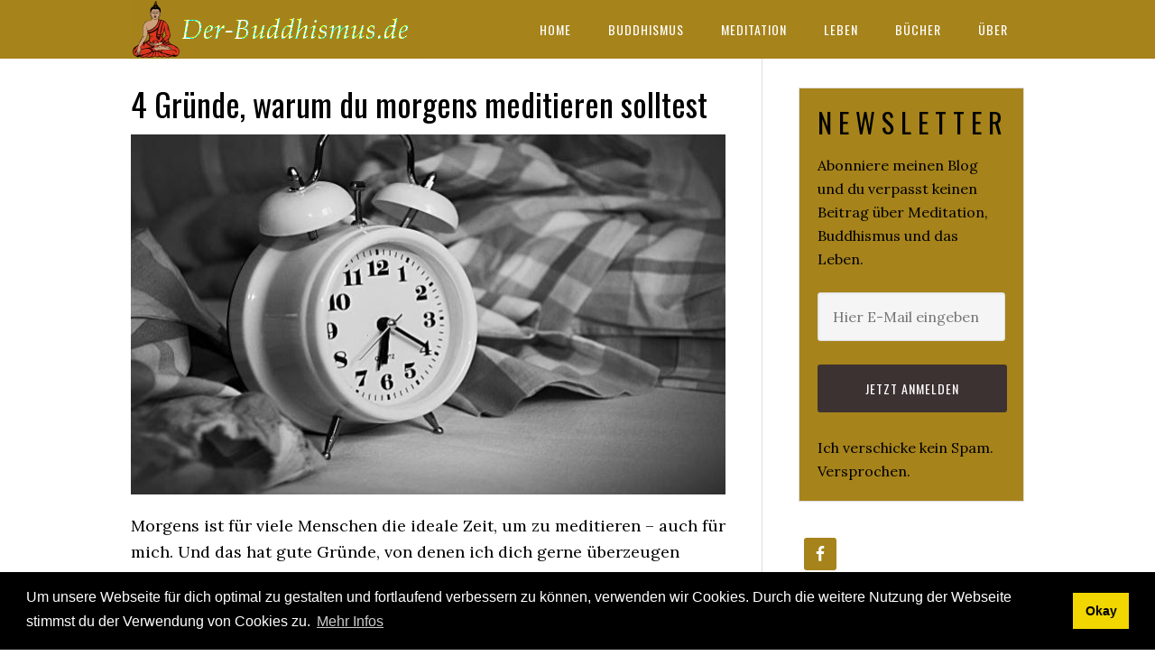

--- FILE ---
content_type: text/html; charset=UTF-8
request_url: https://www.der-buddhismus.de/vier-gruende-warum-du-morgens-meditieren-solltest/
body_size: 13707
content:
<!DOCTYPE html>
<html lang="de">
<head >
<meta charset="UTF-8" />
		<meta name="robots" content="noarchive" />
		<meta name="viewport" content="width=device-width, initial-scale=1" />
<title>4 Gründe, warum du morgens meditieren solltest | der-buddhismus.de</title>
<meta name='robots' content='max-image-preview:large' />
	<style>img:is([sizes="auto" i], [sizes^="auto," i]) { contain-intrinsic-size: 3000px 1500px }</style>
	<link rel='dns-prefetch' href='//fonts.googleapis.com' />
<link rel="alternate" type="application/rss+xml" title="der-buddhismus.de &raquo; Feed" href="https://www.der-buddhismus.de/feed/" />
<link rel="alternate" type="application/rss+xml" title="der-buddhismus.de &raquo; Kommentar-Feed" href="https://www.der-buddhismus.de/comments/feed/" />
<link rel="canonical" href="https://www.der-buddhismus.de/vier-gruende-warum-du-morgens-meditieren-solltest/" />
<script type="text/javascript">
/* <![CDATA[ */
window._wpemojiSettings = {"baseUrl":"https:\/\/s.w.org\/images\/core\/emoji\/15.0.3\/72x72\/","ext":".png","svgUrl":"https:\/\/s.w.org\/images\/core\/emoji\/15.0.3\/svg\/","svgExt":".svg","source":{"concatemoji":"https:\/\/www.der-buddhismus.de\/wp-includes\/js\/wp-emoji-release.min.js?ver=6.7.4"}};
/*! This file is auto-generated */
!function(i,n){var o,s,e;function c(e){try{var t={supportTests:e,timestamp:(new Date).valueOf()};sessionStorage.setItem(o,JSON.stringify(t))}catch(e){}}function p(e,t,n){e.clearRect(0,0,e.canvas.width,e.canvas.height),e.fillText(t,0,0);var t=new Uint32Array(e.getImageData(0,0,e.canvas.width,e.canvas.height).data),r=(e.clearRect(0,0,e.canvas.width,e.canvas.height),e.fillText(n,0,0),new Uint32Array(e.getImageData(0,0,e.canvas.width,e.canvas.height).data));return t.every(function(e,t){return e===r[t]})}function u(e,t,n){switch(t){case"flag":return n(e,"\ud83c\udff3\ufe0f\u200d\u26a7\ufe0f","\ud83c\udff3\ufe0f\u200b\u26a7\ufe0f")?!1:!n(e,"\ud83c\uddfa\ud83c\uddf3","\ud83c\uddfa\u200b\ud83c\uddf3")&&!n(e,"\ud83c\udff4\udb40\udc67\udb40\udc62\udb40\udc65\udb40\udc6e\udb40\udc67\udb40\udc7f","\ud83c\udff4\u200b\udb40\udc67\u200b\udb40\udc62\u200b\udb40\udc65\u200b\udb40\udc6e\u200b\udb40\udc67\u200b\udb40\udc7f");case"emoji":return!n(e,"\ud83d\udc26\u200d\u2b1b","\ud83d\udc26\u200b\u2b1b")}return!1}function f(e,t,n){var r="undefined"!=typeof WorkerGlobalScope&&self instanceof WorkerGlobalScope?new OffscreenCanvas(300,150):i.createElement("canvas"),a=r.getContext("2d",{willReadFrequently:!0}),o=(a.textBaseline="top",a.font="600 32px Arial",{});return e.forEach(function(e){o[e]=t(a,e,n)}),o}function t(e){var t=i.createElement("script");t.src=e,t.defer=!0,i.head.appendChild(t)}"undefined"!=typeof Promise&&(o="wpEmojiSettingsSupports",s=["flag","emoji"],n.supports={everything:!0,everythingExceptFlag:!0},e=new Promise(function(e){i.addEventListener("DOMContentLoaded",e,{once:!0})}),new Promise(function(t){var n=function(){try{var e=JSON.parse(sessionStorage.getItem(o));if("object"==typeof e&&"number"==typeof e.timestamp&&(new Date).valueOf()<e.timestamp+604800&&"object"==typeof e.supportTests)return e.supportTests}catch(e){}return null}();if(!n){if("undefined"!=typeof Worker&&"undefined"!=typeof OffscreenCanvas&&"undefined"!=typeof URL&&URL.createObjectURL&&"undefined"!=typeof Blob)try{var e="postMessage("+f.toString()+"("+[JSON.stringify(s),u.toString(),p.toString()].join(",")+"));",r=new Blob([e],{type:"text/javascript"}),a=new Worker(URL.createObjectURL(r),{name:"wpTestEmojiSupports"});return void(a.onmessage=function(e){c(n=e.data),a.terminate(),t(n)})}catch(e){}c(n=f(s,u,p))}t(n)}).then(function(e){for(var t in e)n.supports[t]=e[t],n.supports.everything=n.supports.everything&&n.supports[t],"flag"!==t&&(n.supports.everythingExceptFlag=n.supports.everythingExceptFlag&&n.supports[t]);n.supports.everythingExceptFlag=n.supports.everythingExceptFlag&&!n.supports.flag,n.DOMReady=!1,n.readyCallback=function(){n.DOMReady=!0}}).then(function(){return e}).then(function(){var e;n.supports.everything||(n.readyCallback(),(e=n.source||{}).concatemoji?t(e.concatemoji):e.wpemoji&&e.twemoji&&(t(e.twemoji),t(e.wpemoji)))}))}((window,document),window._wpemojiSettings);
/* ]]> */
</script>
<!-- www.der-buddhismus.de is managing ads with Advanced Ads 2.0.7 – https://wpadvancedads.com/ --><script id="buddh-ready">
			window.advanced_ads_ready=function(e,a){a=a||"complete";var d=function(e){return"interactive"===a?"loading"!==e:"complete"===e};d(document.readyState)?e():document.addEventListener("readystatechange",(function(a){d(a.target.readyState)&&e()}),{once:"interactive"===a})},window.advanced_ads_ready_queue=window.advanced_ads_ready_queue||[];		</script>
		<link rel='stylesheet' id='eleven40-pro-theme-css' href='https://www.der-buddhismus.de/wp-content/themes/eleven40-pro/style.css?ver=2.2.1' type='text/css' media='all' />
<style id='wp-emoji-styles-inline-css' type='text/css'>

	img.wp-smiley, img.emoji {
		display: inline !important;
		border: none !important;
		box-shadow: none !important;
		height: 1em !important;
		width: 1em !important;
		margin: 0 0.07em !important;
		vertical-align: -0.1em !important;
		background: none !important;
		padding: 0 !important;
	}
</style>
<link rel='stylesheet' id='wp-block-library-css' href='https://www.der-buddhismus.de/wp-includes/css/dist/block-library/style.min.css?ver=6.7.4' type='text/css' media='all' />
<style id='classic-theme-styles-inline-css' type='text/css'>
/*! This file is auto-generated */
.wp-block-button__link{color:#fff;background-color:#32373c;border-radius:9999px;box-shadow:none;text-decoration:none;padding:calc(.667em + 2px) calc(1.333em + 2px);font-size:1.125em}.wp-block-file__button{background:#32373c;color:#fff;text-decoration:none}
</style>
<style id='global-styles-inline-css' type='text/css'>
:root{--wp--preset--aspect-ratio--square: 1;--wp--preset--aspect-ratio--4-3: 4/3;--wp--preset--aspect-ratio--3-4: 3/4;--wp--preset--aspect-ratio--3-2: 3/2;--wp--preset--aspect-ratio--2-3: 2/3;--wp--preset--aspect-ratio--16-9: 16/9;--wp--preset--aspect-ratio--9-16: 9/16;--wp--preset--color--black: #000000;--wp--preset--color--cyan-bluish-gray: #abb8c3;--wp--preset--color--white: #ffffff;--wp--preset--color--pale-pink: #f78da7;--wp--preset--color--vivid-red: #cf2e2e;--wp--preset--color--luminous-vivid-orange: #ff6900;--wp--preset--color--luminous-vivid-amber: #fcb900;--wp--preset--color--light-green-cyan: #7bdcb5;--wp--preset--color--vivid-green-cyan: #00d084;--wp--preset--color--pale-cyan-blue: #8ed1fc;--wp--preset--color--vivid-cyan-blue: #0693e3;--wp--preset--color--vivid-purple: #9b51e0;--wp--preset--gradient--vivid-cyan-blue-to-vivid-purple: linear-gradient(135deg,rgba(6,147,227,1) 0%,rgb(155,81,224) 100%);--wp--preset--gradient--light-green-cyan-to-vivid-green-cyan: linear-gradient(135deg,rgb(122,220,180) 0%,rgb(0,208,130) 100%);--wp--preset--gradient--luminous-vivid-amber-to-luminous-vivid-orange: linear-gradient(135deg,rgba(252,185,0,1) 0%,rgba(255,105,0,1) 100%);--wp--preset--gradient--luminous-vivid-orange-to-vivid-red: linear-gradient(135deg,rgba(255,105,0,1) 0%,rgb(207,46,46) 100%);--wp--preset--gradient--very-light-gray-to-cyan-bluish-gray: linear-gradient(135deg,rgb(238,238,238) 0%,rgb(169,184,195) 100%);--wp--preset--gradient--cool-to-warm-spectrum: linear-gradient(135deg,rgb(74,234,220) 0%,rgb(151,120,209) 20%,rgb(207,42,186) 40%,rgb(238,44,130) 60%,rgb(251,105,98) 80%,rgb(254,248,76) 100%);--wp--preset--gradient--blush-light-purple: linear-gradient(135deg,rgb(255,206,236) 0%,rgb(152,150,240) 100%);--wp--preset--gradient--blush-bordeaux: linear-gradient(135deg,rgb(254,205,165) 0%,rgb(254,45,45) 50%,rgb(107,0,62) 100%);--wp--preset--gradient--luminous-dusk: linear-gradient(135deg,rgb(255,203,112) 0%,rgb(199,81,192) 50%,rgb(65,88,208) 100%);--wp--preset--gradient--pale-ocean: linear-gradient(135deg,rgb(255,245,203) 0%,rgb(182,227,212) 50%,rgb(51,167,181) 100%);--wp--preset--gradient--electric-grass: linear-gradient(135deg,rgb(202,248,128) 0%,rgb(113,206,126) 100%);--wp--preset--gradient--midnight: linear-gradient(135deg,rgb(2,3,129) 0%,rgb(40,116,252) 100%);--wp--preset--font-size--small: 13px;--wp--preset--font-size--medium: 20px;--wp--preset--font-size--large: 36px;--wp--preset--font-size--x-large: 42px;--wp--preset--spacing--20: 0.44rem;--wp--preset--spacing--30: 0.67rem;--wp--preset--spacing--40: 1rem;--wp--preset--spacing--50: 1.5rem;--wp--preset--spacing--60: 2.25rem;--wp--preset--spacing--70: 3.38rem;--wp--preset--spacing--80: 5.06rem;--wp--preset--shadow--natural: 6px 6px 9px rgba(0, 0, 0, 0.2);--wp--preset--shadow--deep: 12px 12px 50px rgba(0, 0, 0, 0.4);--wp--preset--shadow--sharp: 6px 6px 0px rgba(0, 0, 0, 0.2);--wp--preset--shadow--outlined: 6px 6px 0px -3px rgba(255, 255, 255, 1), 6px 6px rgba(0, 0, 0, 1);--wp--preset--shadow--crisp: 6px 6px 0px rgba(0, 0, 0, 1);}:where(.is-layout-flex){gap: 0.5em;}:where(.is-layout-grid){gap: 0.5em;}body .is-layout-flex{display: flex;}.is-layout-flex{flex-wrap: wrap;align-items: center;}.is-layout-flex > :is(*, div){margin: 0;}body .is-layout-grid{display: grid;}.is-layout-grid > :is(*, div){margin: 0;}:where(.wp-block-columns.is-layout-flex){gap: 2em;}:where(.wp-block-columns.is-layout-grid){gap: 2em;}:where(.wp-block-post-template.is-layout-flex){gap: 1.25em;}:where(.wp-block-post-template.is-layout-grid){gap: 1.25em;}.has-black-color{color: var(--wp--preset--color--black) !important;}.has-cyan-bluish-gray-color{color: var(--wp--preset--color--cyan-bluish-gray) !important;}.has-white-color{color: var(--wp--preset--color--white) !important;}.has-pale-pink-color{color: var(--wp--preset--color--pale-pink) !important;}.has-vivid-red-color{color: var(--wp--preset--color--vivid-red) !important;}.has-luminous-vivid-orange-color{color: var(--wp--preset--color--luminous-vivid-orange) !important;}.has-luminous-vivid-amber-color{color: var(--wp--preset--color--luminous-vivid-amber) !important;}.has-light-green-cyan-color{color: var(--wp--preset--color--light-green-cyan) !important;}.has-vivid-green-cyan-color{color: var(--wp--preset--color--vivid-green-cyan) !important;}.has-pale-cyan-blue-color{color: var(--wp--preset--color--pale-cyan-blue) !important;}.has-vivid-cyan-blue-color{color: var(--wp--preset--color--vivid-cyan-blue) !important;}.has-vivid-purple-color{color: var(--wp--preset--color--vivid-purple) !important;}.has-black-background-color{background-color: var(--wp--preset--color--black) !important;}.has-cyan-bluish-gray-background-color{background-color: var(--wp--preset--color--cyan-bluish-gray) !important;}.has-white-background-color{background-color: var(--wp--preset--color--white) !important;}.has-pale-pink-background-color{background-color: var(--wp--preset--color--pale-pink) !important;}.has-vivid-red-background-color{background-color: var(--wp--preset--color--vivid-red) !important;}.has-luminous-vivid-orange-background-color{background-color: var(--wp--preset--color--luminous-vivid-orange) !important;}.has-luminous-vivid-amber-background-color{background-color: var(--wp--preset--color--luminous-vivid-amber) !important;}.has-light-green-cyan-background-color{background-color: var(--wp--preset--color--light-green-cyan) !important;}.has-vivid-green-cyan-background-color{background-color: var(--wp--preset--color--vivid-green-cyan) !important;}.has-pale-cyan-blue-background-color{background-color: var(--wp--preset--color--pale-cyan-blue) !important;}.has-vivid-cyan-blue-background-color{background-color: var(--wp--preset--color--vivid-cyan-blue) !important;}.has-vivid-purple-background-color{background-color: var(--wp--preset--color--vivid-purple) !important;}.has-black-border-color{border-color: var(--wp--preset--color--black) !important;}.has-cyan-bluish-gray-border-color{border-color: var(--wp--preset--color--cyan-bluish-gray) !important;}.has-white-border-color{border-color: var(--wp--preset--color--white) !important;}.has-pale-pink-border-color{border-color: var(--wp--preset--color--pale-pink) !important;}.has-vivid-red-border-color{border-color: var(--wp--preset--color--vivid-red) !important;}.has-luminous-vivid-orange-border-color{border-color: var(--wp--preset--color--luminous-vivid-orange) !important;}.has-luminous-vivid-amber-border-color{border-color: var(--wp--preset--color--luminous-vivid-amber) !important;}.has-light-green-cyan-border-color{border-color: var(--wp--preset--color--light-green-cyan) !important;}.has-vivid-green-cyan-border-color{border-color: var(--wp--preset--color--vivid-green-cyan) !important;}.has-pale-cyan-blue-border-color{border-color: var(--wp--preset--color--pale-cyan-blue) !important;}.has-vivid-cyan-blue-border-color{border-color: var(--wp--preset--color--vivid-cyan-blue) !important;}.has-vivid-purple-border-color{border-color: var(--wp--preset--color--vivid-purple) !important;}.has-vivid-cyan-blue-to-vivid-purple-gradient-background{background: var(--wp--preset--gradient--vivid-cyan-blue-to-vivid-purple) !important;}.has-light-green-cyan-to-vivid-green-cyan-gradient-background{background: var(--wp--preset--gradient--light-green-cyan-to-vivid-green-cyan) !important;}.has-luminous-vivid-amber-to-luminous-vivid-orange-gradient-background{background: var(--wp--preset--gradient--luminous-vivid-amber-to-luminous-vivid-orange) !important;}.has-luminous-vivid-orange-to-vivid-red-gradient-background{background: var(--wp--preset--gradient--luminous-vivid-orange-to-vivid-red) !important;}.has-very-light-gray-to-cyan-bluish-gray-gradient-background{background: var(--wp--preset--gradient--very-light-gray-to-cyan-bluish-gray) !important;}.has-cool-to-warm-spectrum-gradient-background{background: var(--wp--preset--gradient--cool-to-warm-spectrum) !important;}.has-blush-light-purple-gradient-background{background: var(--wp--preset--gradient--blush-light-purple) !important;}.has-blush-bordeaux-gradient-background{background: var(--wp--preset--gradient--blush-bordeaux) !important;}.has-luminous-dusk-gradient-background{background: var(--wp--preset--gradient--luminous-dusk) !important;}.has-pale-ocean-gradient-background{background: var(--wp--preset--gradient--pale-ocean) !important;}.has-electric-grass-gradient-background{background: var(--wp--preset--gradient--electric-grass) !important;}.has-midnight-gradient-background{background: var(--wp--preset--gradient--midnight) !important;}.has-small-font-size{font-size: var(--wp--preset--font-size--small) !important;}.has-medium-font-size{font-size: var(--wp--preset--font-size--medium) !important;}.has-large-font-size{font-size: var(--wp--preset--font-size--large) !important;}.has-x-large-font-size{font-size: var(--wp--preset--font-size--x-large) !important;}
:where(.wp-block-post-template.is-layout-flex){gap: 1.25em;}:where(.wp-block-post-template.is-layout-grid){gap: 1.25em;}
:where(.wp-block-columns.is-layout-flex){gap: 2em;}:where(.wp-block-columns.is-layout-grid){gap: 2em;}
:root :where(.wp-block-pullquote){font-size: 1.5em;line-height: 1.6;}
</style>
<link rel='stylesheet' id='dashicons-css' href='https://www.der-buddhismus.de/wp-includes/css/dashicons.min.css?ver=6.7.4' type='text/css' media='all' />
<link rel='stylesheet' id='google-fonts-css' href='//fonts.googleapis.com/css?family=Lora%3A400%2C700%7COswald%3A400&#038;ver=3.6.0' type='text/css' media='all' />
<link rel='stylesheet' id='simple-social-icons-font-css' href='https://www.der-buddhismus.de/wp-content/plugins/simple-social-icons/css/style.css?ver=3.0.2' type='text/css' media='all' />
<link rel='stylesheet' id='aawp-styles-css' href='https://www.der-buddhismus.de/wp-content/plugins/aawp/public/assets/css/styles.min.css?ver=3.13' type='text/css' media='all' />
<script type="text/javascript" src="https://www.der-buddhismus.de/wp-includes/js/jquery/jquery.min.js?ver=3.7.1" id="jquery-core-js"></script>
<script type="text/javascript" src="https://www.der-buddhismus.de/wp-includes/js/jquery/jquery-migrate.min.js?ver=3.4.1" id="jquery-migrate-js"></script>
<script type="text/javascript" src="https://www.der-buddhismus.de/wp-content/themes/eleven40-pro/js/responsive-menu.js?ver=1.0.0" id="eleven40-responsive-menu-js"></script>
<link rel="https://api.w.org/" href="https://www.der-buddhismus.de/wp-json/" /><link rel="alternate" title="JSON" type="application/json" href="https://www.der-buddhismus.de/wp-json/wp/v2/posts/2969" /><link rel="EditURI" type="application/rsd+xml" title="RSD" href="https://www.der-buddhismus.de/xmlrpc.php?rsd" />
<link rel="alternate" title="oEmbed (JSON)" type="application/json+oembed" href="https://www.der-buddhismus.de/wp-json/oembed/1.0/embed?url=https%3A%2F%2Fwww.der-buddhismus.de%2Fvier-gruende-warum-du-morgens-meditieren-solltest%2F" />
<link rel="alternate" title="oEmbed (XML)" type="text/xml+oembed" href="https://www.der-buddhismus.de/wp-json/oembed/1.0/embed?url=https%3A%2F%2Fwww.der-buddhismus.de%2Fvier-gruende-warum-du-morgens-meditieren-solltest%2F&#038;format=xml" />
<style type="text/css">.aawp .aawp-tb__row--highlight{background-color:#256aaf;}.aawp .aawp-tb__row--highlight{color:#fff;}.aawp .aawp-tb__row--highlight a{color:#fff;}</style><script src="https://www.google.com/recaptcha/api.js" async defer></script>
<link rel="icon" href="https://www.der-buddhismus.de/wp-content/themes/eleven40-pro/images/favicon.ico" />
<!-- Global site tag (gtag.js) - Google Analytics -->
<script async src="https://www.googletagmanager.com/gtag/js?id=UA-62534364-1"></script>
<script>
  window.dataLayer = window.dataLayer || [];
  function gtag(){dataLayer.push(arguments);}
  gtag('js', new Date());
  gtag('config', 'UA-62534364-1', {'anonymize_ip': true});
</script>

<link rel="stylesheet" type="text/css" href="https://cdn.jsdelivr.net/npm/cookieconsent@3/build/cookieconsent.min.css" /><style type="text/css">.site-header .title-area { background: url(https://www.der-buddhismus.de/images/der-buddhismus.png) no-repeat !important; }</style>
</head>
<body class="post-template-default single single-post postid-2969 single-format-standard aawp-custom custom-header header-image header-full-width content-sidebar genesis-breadcrumbs-hidden genesis-footer-widgets-hidden eleven40-pro-green aa-prefix-buddh-" itemscope itemtype="https://schema.org/WebPage"><div class="site-container"><header class="site-header" itemscope itemtype="https://schema.org/WPHeader"><div class="wrap"><div class="title-area"><p class="site-title" itemprop="headline"><a href="https://www.der-buddhismus.de/">der-buddhismus.de</a></p></div><nav class="nav-primary" aria-label="Haupt" itemscope itemtype="https://schema.org/SiteNavigationElement"><div class="wrap"><ul id="menu-top" class="menu genesis-nav-menu menu-primary"><li id="menu-item-1661" class="menu-item menu-item-type-custom menu-item-object-custom menu-item-home menu-item-1661"><a href="https://www.der-buddhismus.de/" itemprop="url"><span itemprop="name">Home</span></a></li>
<li id="menu-item-20" class="menu-item menu-item-type-taxonomy menu-item-object-category menu-item-20"><a href="https://www.der-buddhismus.de/thema/buddhismus/" itemprop="url"><span itemprop="name">Buddhismus</span></a></li>
<li id="menu-item-81" class="menu-item menu-item-type-taxonomy menu-item-object-category current-post-ancestor current-menu-parent current-post-parent menu-item-81"><a href="https://www.der-buddhismus.de/thema/meditation/" itemprop="url"><span itemprop="name">Meditation</span></a></li>
<li id="menu-item-251" class="menu-item menu-item-type-taxonomy menu-item-object-category menu-item-251"><a href="https://www.der-buddhismus.de/thema/leben/" itemprop="url"><span itemprop="name">Leben</span></a></li>
<li id="menu-item-519" class="menu-item menu-item-type-custom menu-item-object-custom menu-item-has-children menu-item-519"><a itemprop="url"><span itemprop="name">Bücher</span></a>
<ul class="sub-menu">
	<li id="menu-item-2489" class="menu-item menu-item-type-post_type menu-item-object-page menu-item-2489"><a href="https://www.der-buddhismus.de/meine-veroeffentlichungen/" itemprop="url"><span itemprop="name">MEINE VERÖFFENTLICHUNGEN</span></a></li>
	<li id="menu-item-520" class="menu-item menu-item-type-post_type menu-item-object-page menu-item-520"><a href="https://www.der-buddhismus.de/buecher-cds-dvds-buddhismus/" itemprop="url"><span itemprop="name">BUDDHISMUS</span></a></li>
	<li id="menu-item-521" class="menu-item menu-item-type-post_type menu-item-object-page menu-item-521"><a href="https://www.der-buddhismus.de/buecher-cds-dvds-meditation/" itemprop="url"><span itemprop="name">MEDITATION</span></a></li>
	<li id="menu-item-575" class="menu-item menu-item-type-post_type menu-item-object-page menu-item-575"><a href="https://www.der-buddhismus.de/buecher-cd-dvd-spiritualitaet/" itemprop="url"><span itemprop="name">SPIRITUALITÄT</span></a></li>
</ul>
</li>
<li id="menu-item-246" class="menu-item menu-item-type-post_type menu-item-object-page menu-item-246"><a href="https://www.der-buddhismus.de/ueber/" itemprop="url"><span itemprop="name">Über</span></a></li>
</ul></div></nav></div></header><div class="site-inner"><div class="wrap"><div class="content-sidebar-wrap"><main class="content"><article class="post-2969 post type-post status-publish format-standard has-post-thumbnail category-meditation entry" aria-label="4 Gründe, warum du morgens meditieren solltest" itemscope itemtype="https://schema.org/CreativeWork"><header class="entry-header"><h1 class="entry-title" itemprop="headline">4 Gründe, warum du morgens meditieren solltest</h1>
</header><div class="entry-content" itemprop="text"><p><img loading="lazy" decoding="async" src="https://www.der-buddhismus.de/images/morgen-meditation.jpg" alt="Morgens meditieren" width="660" height="400" class="alignnone size-full wp-image-2984" srcset="https://www.der-buddhismus.de/images/morgen-meditation.jpg 660w, https://www.der-buddhismus.de/images/morgen-meditation-300x182.jpg 300w" sizes="auto, (max-width: 660px) 100vw, 660px" /><br />
Morgens ist für viele Menschen die ideale Zeit, um zu meditieren – auch für mich. Und das hat gute Gründe, von denen ich dich gerne überzeugen möchte.</p>
<p><a href="https://amzn.to/2uPE5Cr" class="external" rel="nofollow" target="_blank"><img loading="lazy" decoding="async" src="https://www.der-buddhismus.de/images/Buddhismus_und_Meditation_fuer_Anfaenger_203x325.jpg" alt="Buddhismus und Meditation für Anfänger" width="203" height="325" class="alignleft" title="Buddhismus und Meditation für Anfänger - jetzt bei Amazon ansehen" /></a>Dennoch: Meditierst du bereits regelmäßig zu einer anderen Tageszeit und es funktioniert für dich, dann ignoriere diesen Artikel bitte.</p>
<p>Ich empfehle grundsätzlich, dir eine Zeit für die Meditation auszusuchen, die für dich am besten funktioniert und in deinen Zeitplan passt.</p>
<p>Falls du also schon beständig zu einer anderen Zeit meditierst: Bleibe dabei. Du machst alles richtig.</p>
<p>Bist du aber noch unbeständig mit Meditation oder probierst gerade verschiedene Tageszeiten aus, folgen nun vier Gründe, warum der Morgen ideal ist:</p>
<h2>Vier Gründe, warum morgens ideal zum  Meditieren ist</h2>
<h3>1) Morgens ist es ruhig</h3>
<p>Morgens ist die ruhigste Zeit des Tages. Es ist die Zeit vor Konferenzen, Arbeit, Studium und Verpflichtungen.</p>
<p>Darum passt der stille Modus der <a href="https://www.der-buddhismus.de/meditation-entfaltung-des-geistes-bhavana/" title="Meditation - Entfaltung des Geistes">Meditation</a> besonders gut zu dieser stillen Tageszeit.</p>
<h3>2) Morgens tauchen nicht so viele Hindernisse auf</h3>
<p>Wenn du morgens vor dem Meditieren keine E-Mails liest, dein Smartphone in Ruhe lässt und dich nicht in andere Dinge verwickelst, kann der Meditation nichts in den Weg kommen.</p>
<p>Du kannst deinen Wecker etwas früher stellen, die Morgentoilette erledigen und danach meditieren. So einfach ist das.</p>
<p>Auf diese Weise hast du die beste Chance, deine Meditation durchzuziehen, bevor dich Alltag und Beruf in Beschlag nehmen.</p>
<h3>3) Entscheidungen fallen morgens nach dem Aufwachen schwer</h3>
<p>Gleich nach dem Aufwachen Entscheidungen zu treffen, fällt wohl den meisten Menschen schwer. Gewöhnst du dir jedoch an, nach dem Aufwachen zu meditieren, dann gibt es nichts zu entscheiden.</p>
<p><a href="https://amzn.to/262zlXP" class="external" rel="nofollow" target="_blank"><img loading="lazy" decoding="async" src="https://www.der-buddhismus.de/images/der-weg-der-zufriedenheit_203x300.jpg" alt="Der Weg der Zufriedenheit" width="203" height="300" class="alignright" title="Der Weg der Zufriedenheit - jetzt bei Amazon ansehen" /></a>Wenn du dich fragst: <em>Was soll ich heute Morgen zuerst tun?</em> Nun, die Antwort ist immer: Meditieren.</p>
<p>Es gibt nichts anderes zu entscheiden oder zu bedenken. Zuerst die Meditation. Erst danach entscheidest du, was du zum Frühstück isst, welche Klamotten du anziehst oder welche Aufgabe du zuerst erledigst.</p>
<p>Und du spürst, dass dein <a href="https://www.der-buddhismus.de/der-rastlose-geist-10-tipps-fuer-geistige-freiheit/" title="Der rastlose Geist - 10 Tipps für geistige Freiheit">Geist</a> nach der Meditation viel klarer, wacher und konzentrierter ist als davor. Und mit diesem klaren Geisteszustand bist du dann bereit, über den Rest des Tages nachzudenken.</p>
<h3>4) Meditation schafft die Basis für einen fantastischen Tag</h3>
<p>Das Erste, was du nach dem Aufwachen tust, stellt die Weiche für den ganzen Tag.</p>
<p>Willst du deinen Tag mit Energie, Leichtigkeit, Bewusstsein und <a href="https://www.der-buddhismus.de/was-ist-innerer-frieden/" title="Was ist innerer Frieden?">inneren Frieden</a> durchleben, beginne ihn mit Aktivitäten, die diese Geisteszustände fördern, wie Meditation.</p>
<h2>Tipps für Morgenmuffel und Nachtmenschen</h2>
<p>Falls du morgens schwer in Gang kommst oder ein Nachtmensch bist, der versucht, ein Morgenmensch zu werden, probiere die folgenden Tipps:</p>
<ul>
<li>Das Aufwachen fällt in einem dunklen Raum schwerer. Lass darum nachts die Gardine oder Jalousie offen, um bei Sonnenaufgang das Licht in dein Schlafzimmer zu lassen. Oder schalte das Licht an, sobald der Wecker klingelt.</li>
<li>Gehe nach dem Aufwachen gleich ins Bad und spritze dir kaltes Wasser ins Gesicht – das erfrischt und regt an.</li>
<li>Inhaliere ein paar Mal tief mit Pfefferminz-Öl unter deiner Nase, um die Sinne anzuregen.</li>
<li>Geh zuerst Duschen.</li>
<li>Treibe etwas Sport oder Yoga – schon ein paar Liegestütze oder Sonnengrüße werden dich schnell wach machen.</li>
<li>Mache keine riesigen Änderungen über Nacht, sondern stelle dich langsam um. Bist du gewohnt, erst nach 2 Uhr nachts ins Bett zu gehen und nicht vor 10 Uhr morgens aufzustehen, kannst du deine gewohnte Routine nicht schlagartig über Nacht um vier Stunden ändern. Versuche erst mal eine Stunde früher aufzustehen. Wenn das für dich gut funktioniert, versuche es mit zwei Stunden, dann drei und vier.</li>
</ul>
<p>Falls ich dich überzeugen konnte, starte morgen früh deine erste Morgen-Meditation.</p>
<p>Statt die Schlummertaste deines Weckers zu drücken, nutze die ersten 5, 10 oder 20 Minuten des Tages, um deinen Geist zu beruhigen und in Stille zu meditieren.<br />

<div class="aawp">

            
            
<div class="aawp-product aawp-product--horizontal"  data-aawp-product-id="1974013553" data-aawp-product-title="Buddhismus und Meditation für Anfänger  Mit den Vier Edlen Wahrheiten und Vipassana zu inneren Frieden und Gelassenheit">

    
    <div class="aawp-product__thumb">
        <a class="aawp-product__image-link"
           href="https://www.amazon.de/dp/1974013553?tag=d-bu-21&linkCode=ogi&th=1&psc=1" title="Buddhismus und Meditation für Anfänger: Mit den Vier Edlen Wahrheiten und Vipassana zu inneren Frieden und Gelassenheit" rel="nofollow" target="_blank">
            <img decoding="async" class="aawp-product__image" src="https://m.media-amazon.com/images/I/51Z3W9c4PvL._SL160_.jpg" alt="Buddhismus und Meditation für Anfänger: Mit den Vier Edlen Wahrheiten und Vipassana zu inneren Frieden und Gelassenheit"  />
        </a>

            </div>

    <div class="aawp-product__content">
        <a class="aawp-product__title" href="https://www.amazon.de/dp/1974013553?tag=d-bu-21&linkCode=ogi&th=1&psc=1" title="Buddhismus und Meditation für Anfänger: Mit den Vier Edlen Wahrheiten und Vipassana zu inneren Frieden und Gelassenheit" rel="nofollow" target="_blank">
            Buddhismus und Meditation für Anfänger: Mit den Vier Edlen Wahrheiten und Vipassana zu inneren Frieden und Gelassenheit        </a>
        <div class="aawp-product__description">
            <ul><li>Dahlke, Ulf (Autor)</li></ul>        </div>
    </div>

    <div class="aawp-product__footer">

        <div class="aawp-product__pricing">
            
                            <span class="aawp-product__price aawp-product__price--current">9,98 EUR</span>
            
            <a class="aawp-check-prime external" href="https://www.amazon.de/gp/prime/?tag=d-bu-21" title="Amazon Prime" rel="nofollow" target="_blank"></a>        </div>

                <a class="aawp-button aawp-button--buy aawp-button--amazon rounded shadow aawp-button--icon aawp-button--icon-amazon-black external" href="https://www.amazon.de/dp/1974013553?tag=d-bu-21&#038;linkCode=ogi&#038;th=1&#038;psc=1" title="Bei Amazon ansehen" target="_blank" rel="nofollow">Bei Amazon ansehen</a>
            </div>

</div>

    
</div>
</p>
<div class="shariff shariff-align-flex-start shariff-widget-align-flex-start" style="display:none"><div class="ShariffHeadline">Hat dir der Beitrag geholfen? Dann teile ihn bitte mit Freunden. Vielen Dank 🙂</div><ul class="shariff-buttons theme-default orientation-horizontal buttonsize-medium"><li class="shariff-button facebook shariff-nocustomcolor" style="background-color:#4273c8"><a href="https://www.facebook.com/sharer/sharer.php?u=https%3A%2F%2Fwww.der-buddhismus.de%2Fvier-gruende-warum-du-morgens-meditieren-solltest%2F" title="Bei Facebook teilen" aria-label="Bei Facebook teilen" role="button" rel="nofollow" class="shariff-link external" style="; background-color:#3b5998; color:#fff" target="_blank"><span class="shariff-icon" style=""><svg width="32px" height="20px" xmlns="http://www.w3.org/2000/svg" viewBox="0 0 18 32"><path fill="#3b5998" d="M17.1 0.2v4.7h-2.8q-1.5 0-2.1 0.6t-0.5 1.9v3.4h5.2l-0.7 5.3h-4.5v13.6h-5.5v-13.6h-4.5v-5.3h4.5v-3.9q0-3.3 1.9-5.2t5-1.8q2.6 0 4.1 0.2z"/></svg></span><span class="shariff-text">teilen</span>&nbsp;</a></li><li class="shariff-button twitter shariff-nocustomcolor" style="background-color:#595959"><a href="https://twitter.com/share?url=https%3A%2F%2Fwww.der-buddhismus.de%2Fvier-gruende-warum-du-morgens-meditieren-solltest%2F&text=4%20Gr%C3%BCnde%2C%20warum%20du%20morgens%20meditieren%20solltest" title="Bei X teilen" aria-label="Bei X teilen" role="button" rel="noopener nofollow" class="shariff-link" style="; background-color:#000; color:#fff" target="_blank"><span class="shariff-icon" style=""><svg width="32px" height="20px" xmlns="http://www.w3.org/2000/svg" viewBox="0 0 24 24"><path fill="#000" d="M14.258 10.152L23.176 0h-2.113l-7.747 8.813L7.133 0H0l9.352 13.328L0 23.973h2.113l8.176-9.309 6.531 9.309h7.133zm-2.895 3.293l-.949-1.328L2.875 1.56h3.246l6.086 8.523.945 1.328 7.91 11.078h-3.246zm0 0"/></svg></span><span class="shariff-text">teilen</span>&nbsp;</a></li><li class="shariff-button pinterest shariff-nocustomcolor" style="background-color:#e70f18"><a href="https://www.pinterest.com/pin/create/link/?url=https%3A%2F%2Fwww.der-buddhismus.de%2Fvier-gruende-warum-du-morgens-meditieren-solltest%2F&media=https%3A%2F%2Fwww.der-buddhismus.de%2Fimages%2Fmorgen-meditation.jpg&description=4%20Gr%C3%BCnde%2C%20warum%20du%20morgens%20meditieren%20solltest" title="Bei Pinterest pinnen" aria-label="Bei Pinterest pinnen" role="button" rel="noopener nofollow" class="shariff-link" style="; background-color:#cb2027; color:#fff" target="_blank"><span class="shariff-icon" style=""><svg width="32px" height="20px" xmlns="http://www.w3.org/2000/svg" viewBox="0 0 27 32"><path fill="#cb2027" d="M27.4 16q0 3.7-1.8 6.9t-5 5-6.9 1.9q-2 0-3.9-0.6 1.1-1.7 1.4-2.9 0.2-0.6 1-3.8 0.4 0.7 1.3 1.2t2 0.5q2.1 0 3.8-1.2t2.7-3.4 0.9-4.8q0-2-1.1-3.8t-3.1-2.9-4.5-1.2q-1.9 0-3.5 0.5t-2.8 1.4-2 2-1.2 2.3-0.4 2.4q0 1.9 0.7 3.3t2.1 2q0.5 0.2 0.7-0.4 0-0.1 0.1-0.5t0.2-0.5q0.1-0.4-0.2-0.8-0.9-1.1-0.9-2.7 0-2.7 1.9-4.6t4.9-2q2.7 0 4.2 1.5t1.5 3.8q0 3-1.2 5.2t-3.1 2.1q-1.1 0-1.7-0.8t-0.4-1.9q0.1-0.6 0.5-1.7t0.5-1.8 0.2-1.4q0-0.9-0.5-1.5t-1.4-0.6q-1.1 0-1.9 1t-0.8 2.6q0 1.3 0.4 2.2l-1.8 7.5q-0.3 1.2-0.2 3.2-3.7-1.6-6-5t-2.3-7.6q0-3.7 1.9-6.9t5-5 6.9-1.9 6.9 1.9 5 5 1.8 6.9z"/></svg></span><span class="shariff-text">merken</span>&nbsp;</a></li></ul></div><p class="aawp-disclaimer">Letzte Aktualisierung am 2025-11-17 / Affiliate Links / Bilder von der Amazon Product Advertising API</p></div><footer class="entry-footer"><p class="entry-meta"><span class="entry-categories">Kategorie: <a href="https://www.der-buddhismus.de/thema/meditation/" rel="category tag">Meditation</a></span> </p></footer></article><div class="after-entry widget-area"><section id="text-5" class="widget widget_text"><div class="widget-wrap">			<div class="textwidget"><!-- Begin MailChimp Signup Form -->
<div id="mc_embed_signup">
<form action="//der-buddhismus.us10.list-manage.com/subscribe/post?u=bb5577d65bde71fb7f1ca74f9&amp;id=1bf344f02c" method="post" id="mc-embedded-subscribe-form" name="mc-embedded-subscribe-form" class="validate" target="_blank" novalidate>
    <div id="mc_embed_signup_scroll">
	<h2>N E W S L E T T E R</h2>
<p>Abonniere meinen Blog und du verpasst keinen Beitrag über das Leben, Buddhismus und Meditation.</p>	
<div class="mc-field-group">
	<input type="email" value="" name="EMAIL" placeholder="Hier E-Mail eingeben" class="required email" id="mce-EMAIL">
</div>
	<div id="mce-responses" class="clear">
		<div class="response" id="mce-error-response" style="display:none"></div>
		<div class="response" id="mce-success-response" style="display:none"></div>
	</div>    <!-- real people should not fill this in and expect good things - do not remove this or risk form bot signups-->
    <div style="position: absolute; left: -5000px;"><input type="text" name="b_bb5577d65bde71fb7f1ca74f9_1bf344f02c" tabindex="-1" value=""></div> <div>&nbsp;</div>
    <div class="clear"><input type="submit" value="Jetzt anmelden" name="subscribe" id="mc-embedded-subscribe" class="button"></div>
    </div>
</form>
<br />
<p>Ich verschicke kein Spam. Versprochen.</p>	
</div>

<!--End mc_embed_signup-->
</div>
		</div></section>
</div><section class="author-box" itemprop="author" itemscope itemtype="https://schema.org/Person"><img alt='' src='https://secure.gravatar.com/avatar/f11bb4ecd5ad4379e5ec2ed5309173aa?s=128&#038;d=mm&#038;r=g' srcset='https://secure.gravatar.com/avatar/f11bb4ecd5ad4379e5ec2ed5309173aa?s=256&#038;d=mm&#038;r=g 2x' class='avatar avatar-128 photo' height='128' width='128' loading='lazy' decoding='async'/><h4 class="author-box-title">Über <span itemprop="name">Ulf</span></h4><div class="author-box-content" itemprop="description"><p>Hallo. Ich heiße Ulf und bin der Gründer von der-buddhismus.de. Mich interessieren Buddhismus, Meditation und persönliche Entwicklung - und darüber schreibe ich in diesem Blog. Ich möchte dir helfen, Buddhismus und Meditation besser zu verstehen, inneren Frieden und geistige Freiheit zu finden.</p>
</div></section></main><aside class="sidebar sidebar-primary widget-area" role="complementary" aria-label="Seitenspalte" itemscope itemtype="https://schema.org/WPSideBar"><section id="text-6" class="widget widget_text"><div class="widget-wrap">			<div class="textwidget"><div class="genesis-box-prim-sidebar">
<!-- Begin MailChimp Signup Form -->
<div id="mc_embed_signup">
<form action="//der-buddhismus.us10.list-manage.com/subscribe/post?u=bb5577d65bde71fb7f1ca74f9&amp;id=1bf344f02c" method="post" id="mc-embedded-subscribe-form" name="mc-embedded-subscribe-form" class="validate" target="_blank" novalidate>
    <div id="mc_embed_signup_scroll">
	<h2>N E W S L E T T E R</h2>
<p>Abonniere meinen Blog und du verpasst keinen Beitrag über Meditation, Buddhismus und das Leben.</p>	
<div class="mc-field-group">
	<input type="email" value="" name="EMAIL" placeholder="Hier E-Mail eingeben" class="required email" id="mce-EMAIL">
</div>
	<div id="mce-responses" class="clear">
		<div class="response" id="mce-error-response" style="display:none"></div>
		<div class="response" id="mce-success-response" style="display:none"></div>
	</div>    <!-- real people should not fill this in and expect good things - do not remove this or risk form bot signups-->
    <div style="position: absolute; left: -5000px;"><input type="text" name="b_bb5577d65bde71fb7f1ca74f9_1bf344f02c" tabindex="-1" value=""></div> <div>&nbsp;</div>
    <div class="clear"><input type="submit" value="Jetzt anmelden" name="subscribe" id="mc-embedded-subscribe" class="button"></div>
    </div>
</form>
<br />
<p>Ich verschicke kein Spam. Versprochen.</p>	
</div>

<!--End mc_embed_signup-->

</div></div>
		</div></section>
<section id="simple-social-icons-4" class="widget simple-social-icons"><div class="widget-wrap"><ul class="alignleft"><li class="ssi-facebook"><a href="https://www.facebook.com/der.buddhismus.de" ><svg role="img" class="social-facebook" aria-labelledby="social-facebook-4"><title id="social-facebook-4">Facebook</title><use xlink:href="https://www.der-buddhismus.de/wp-content/plugins/simple-social-icons/symbol-defs.svg#social-facebook"></use></svg></a></li></ul></div></section>
<section id="text-24" class="widget widget_text"><div class="widget-wrap"><h4 class="widget-title widgettitle">Von mir veröffentlichte Bücher</h4>
			<div class="textwidget"><a href="https://www.amazon.de/Weg-Zufriedenheit-Leben-zufrieden-gl%C3%BCcklich/dp/1533292035?SubscriptionId=AKIAJRDYWIKYRG3ZIB3A&tag=d-bu-21&linkCode=xm2&camp=2025&creative=165953&creativeASIN=1533292035" target="_blank" rel="nofollow" title="Der Weg der Zufriedenheit - Jetzt bei Amazon ansehen"><img src="https://www.der-buddhismus.de/images/der-weg-der-zufriedenheit_250.jpg" alt="Der Weg der Zufriedenheit"></a></div>
		</div></section>
<section id="text-28" class="widget widget_text"><div class="widget-wrap">			<div class="textwidget"><p><a title="Buddhismus und Meditation für Anfänger - jetzt bei Amazon ansehen" href="https://amzn.to/2uPE5Cr" target="_blank" rel="nofollow noopener" class="external"><img decoding="async" src="https://www.der-buddhismus.de/images/Buddhismus_und_Meditation_fuer_Anfaenger_250x400.jpg" alt="Buddhismus und Meditation für Anfänger" /></a></p>
</div>
		</div></section>
<section id="featured-page-2" class="widget featured-content featuredpage"><div class="widget-wrap"><article class="post-472 page type-page status-publish entry" aria-label="Bücher, CDs und DVDs über Meditation"><header class="entry-header"><h2 class="entry-title" itemprop="headline"><a href="https://www.der-buddhismus.de/buecher-cds-dvds-meditation/">Bücher, CDs und DVDs über Meditation</a></h2></header></article></div></section>
<section id="aawp_widget_box-10" class="widget widget_aawp_widget_box"><div class="widget-wrap">
<div class="aawp aawp-widget">

            
            
<div class="aawp-product aawp-product--widget-vertical"  data-aawp-product-id="344233733X" data-aawp-product-title="Meditation für Anfänger  + CD mit 6 geführten Meditationen für Einsicht innere Klarheit und Mitempfinden  Inklusive einer CD mit sechs geführten .. Einsicht innere Klarheit und Mitempfinden">

    
    <a class="aawp-product__image-link"
       href="https://www.amazon.de/dp/344233733X?tag=d-bu-21&linkCode=ogi&th=1&psc=1" title="Meditation für Anfänger: + CD mit 6 geführten Meditationen für Einsicht, innere Klarheit und Mitempfinden: Inklusive einer CD mit sechs geführten ... Einsicht, innere Klarheit und Mitempfinden" rel="nofollow" target="_blank">
        <img class="aawp-product__image" src="https://m.media-amazon.com/images/I/61nmgdgCy4L._SL160_.jpg" alt="Meditation für Anfänger: + CD mit 6 geführten Meditationen für Einsicht, innere Klarheit und Mitempfinden: Inklusive einer CD mit sechs geführten ... Einsicht, innere Klarheit und Mitempfinden"  />
    </a>

    <div class="aawp-product__content">
        <a class="aawp-product__title" href="https://www.amazon.de/dp/344233733X?tag=d-bu-21&linkCode=ogi&th=1&psc=1" title="Meditation für Anfänger: + CD mit 6 geführten Meditationen für Einsicht, innere Klarheit und Mitempfinden: Inklusive einer CD mit sechs geführten ... Einsicht, innere Klarheit und Mitempfinden" rel="nofollow" target="_blank">
            Meditation für Anfänger: + CD mit 6 geführten Meditationen für Einsicht, innere Klarheit und Mitempfinden: Inklusive einer CD mit sechs geführten ... Einsicht, innere Klarheit und Mitempfinden        </a>

        <div class="aawp-product__meta">
            
            <a class="aawp-check-prime" href="https://www.amazon.de/gp/prime/?tag=d-bu-21" title="Amazon Prime" rel="nofollow" target="_blank"></a>        </div>
    </div>

    <div class="aawp-product__footer">

        <div class="aawp-product__pricing">
            
                            <span class="aawp-product__price aawp-product__price--current">20,00 EUR</span>
                    </div>

        <a class="aawp-button aawp-button--buy aawp-button aawp-button--amazon rounded shadow aawp-button--icon aawp-button--icon-amazon-black" href="https://www.amazon.de/dp/344233733X?tag=d-bu-21&#038;linkCode=ogi&#038;th=1&#038;psc=1" title="Bei Amazon ansehen" target="_blank" rel="nofollow">Bei Amazon ansehen</a>
            </div>
</div>

    
</div>
</div></section>
<section id="aawp_widget_box-9" class="widget widget_aawp_widget_box"><div class="widget-wrap">
<div class="aawp aawp-widget">

            
            
<div class="aawp-product aawp-product--widget-vertical"  data-aawp-product-id="B010B0I35M" data-aawp-product-title="CalmingBreath Yoga Meditationskissen/Yogakissen – Bezug waschbar - Einheitsgröße">

    
    <a class="aawp-product__image-link"
       href="https://www.amazon.de/dp/B010B0I35M?tag=d-bu-21&linkCode=ogi&th=1&psc=1" title="CalmingBreath Yoga Meditationskissen/Yogakissen – Bezug waschbar - Einheitsgröße" rel="nofollow" target="_blank">
        <img class="aawp-product__image" src="https://m.media-amazon.com/images/I/41jjxKTC23L._SL160_.jpg" alt="CalmingBreath Yoga Meditationskissen/Yogakissen – Bezug waschbar - Einheitsgröße"  />
    </a>

    <div class="aawp-product__content">
        <a class="aawp-product__title" href="https://www.amazon.de/dp/B010B0I35M?tag=d-bu-21&linkCode=ogi&th=1&psc=1" title="CalmingBreath Yoga Meditationskissen/Yogakissen – Bezug waschbar - Einheitsgröße" rel="nofollow" target="_blank">
            CalmingBreath Yoga Meditationskissen/Yogakissen – Bezug waschbar - Einheitsgröße        </a>

        <div class="aawp-product__meta">
            
                    </div>
    </div>

    <div class="aawp-product__footer">

        <div class="aawp-product__pricing">
            
                            <span class="aawp-product__price aawp-product__price--current"></span>
                    </div>

        <a class="aawp-button aawp-button--buy aawp-button aawp-button--amazon rounded shadow aawp-button--icon aawp-button--icon-amazon-black" href="https://www.amazon.de/dp/B010B0I35M?tag=d-bu-21&#038;linkCode=ogi&#038;th=1&#038;psc=1" title="Bei Amazon ansehen" target="_blank" rel="nofollow">Bei Amazon ansehen</a>
            </div>
</div>

    
</div>
</div></section>
<section id="aawp_widget_box-15" class="widget widget_aawp_widget_box"><div class="widget-wrap">
<div class="aawp aawp-widget">

            
            
<div class="aawp-product aawp-product--widget-vertical"  data-aawp-product-id="1974013553" data-aawp-product-title="Buddhismus und Meditation für Anfänger  Mit den Vier Edlen Wahrheiten und Vipassana zu inneren Frieden und Gelassenheit">

    
    <a class="aawp-product__image-link"
       href="https://www.amazon.de/dp/1974013553?tag=d-bu-21&linkCode=ogi&th=1&psc=1" title="Buddhismus und Meditation für Anfänger: Mit den Vier Edlen Wahrheiten und Vipassana zu inneren Frieden und Gelassenheit" rel="nofollow" target="_blank">
        <img class="aawp-product__image" src="https://m.media-amazon.com/images/I/51Z3W9c4PvL._SL160_.jpg" alt="Buddhismus und Meditation für Anfänger: Mit den Vier Edlen Wahrheiten und Vipassana zu inneren Frieden und Gelassenheit"  />
    </a>

    <div class="aawp-product__content">
        <a class="aawp-product__title" href="https://www.amazon.de/dp/1974013553?tag=d-bu-21&linkCode=ogi&th=1&psc=1" title="Buddhismus und Meditation für Anfänger: Mit den Vier Edlen Wahrheiten und Vipassana zu inneren Frieden und Gelassenheit" rel="nofollow" target="_blank">
            Buddhismus und Meditation für Anfänger: Mit den Vier Edlen Wahrheiten und Vipassana zu inneren Frieden und Gelassenheit        </a>

        <div class="aawp-product__meta">
            
            <a class="aawp-check-prime" href="https://www.amazon.de/gp/prime/?tag=d-bu-21" title="Amazon Prime" rel="nofollow" target="_blank"></a>        </div>
    </div>

    <div class="aawp-product__footer">

        <div class="aawp-product__pricing">
            
                            <span class="aawp-product__price aawp-product__price--current">9,98 EUR</span>
                    </div>

        <a class="aawp-button aawp-button--buy aawp-button aawp-button--amazon rounded shadow aawp-button--icon aawp-button--icon-amazon-black" href="https://www.amazon.de/dp/1974013553?tag=d-bu-21&#038;linkCode=ogi&#038;th=1&#038;psc=1" title="Bei Amazon ansehen" target="_blank" rel="nofollow">Bei Amazon ansehen</a>
            </div>
</div>

    
</div>
</div></section>
<section id="aawp_widget_box-7" class="widget widget_aawp_widget_box"><div class="widget-wrap">
<div class="aawp aawp-widget">

            
            
<div class="aawp-product aawp-product--widget-vertical"  data-aawp-product-id="3866162529" data-aawp-product-title="Ruheloser Geist trifft Achtsamkeit  Aus der Zeit in den Moment">

    
    <a class="aawp-product__image-link"
       href="https://www.amazon.de/dp/3866162529?tag=d-bu-21&linkCode=ogi&th=1&psc=1" title="Ruheloser Geist trifft Achtsamkeit: Aus der Zeit in den Moment" rel="nofollow" target="_blank">
        <img class="aawp-product__image" src="https://m.media-amazon.com/images/I/51T7kzkWNCL._SL160_.jpg" alt="Ruheloser Geist trifft Achtsamkeit: Aus der Zeit in den Moment"  />
    </a>

    <div class="aawp-product__content">
        <a class="aawp-product__title" href="https://www.amazon.de/dp/3866162529?tag=d-bu-21&linkCode=ogi&th=1&psc=1" title="Ruheloser Geist trifft Achtsamkeit: Aus der Zeit in den Moment" rel="nofollow" target="_blank">
            Ruheloser Geist trifft Achtsamkeit: Aus der Zeit in den Moment        </a>

        <div class="aawp-product__meta">
            
                    </div>
    </div>

    <div class="aawp-product__footer">

        <div class="aawp-product__pricing">
            
                            <span class="aawp-product__price aawp-product__price--current">12,95 EUR</span>
                    </div>

        <a class="aawp-button aawp-button--buy aawp-button aawp-button--amazon rounded shadow aawp-button--icon aawp-button--icon-amazon-black" href="https://www.amazon.de/dp/3866162529?tag=d-bu-21&#038;linkCode=ogi&#038;th=1&#038;psc=1" title="Bei Amazon ansehen" target="_blank" rel="nofollow">Bei Amazon ansehen</a>
            </div>
</div>

    
</div>
</div></section>
<section id="search-5" class="widget widget_search"><div class="widget-wrap"><h4 class="widget-title widgettitle">Suche</h4>
<form class="search-form" method="get" action="https://www.der-buddhismus.de/" role="search" itemprop="potentialAction" itemscope itemtype="https://schema.org/SearchAction"><input class="search-form-input" type="search" name="s" id="searchform-1" placeholder="Webseite durchsuchen" itemprop="query-input"><input class="search-form-submit" type="submit" value="Suche"><meta content="https://www.der-buddhismus.de/?s={s}" itemprop="target"></form></div></section>
<section id="featured-post-3" class="widget featured-content featuredpost"><div class="widget-wrap"><h4 class="widget-title widgettitle">Weitere Beiträge</h4>
<article class="post-2917 post type-post status-publish format-standard category-meditation entry has-post-thumbnail" aria-label="Objektlose Shamatha Meditation – das ruhige Verweilen des Geistes"><header class="entry-header"><h2 class="entry-title" itemprop="headline"><a href="https://www.der-buddhismus.de/objektlose-shamatha-meditation/">Objektlose Shamatha Meditation – das ruhige Verweilen des Geistes</a></h2></header></article><article class="post-2857 post type-post status-publish format-standard category-meditation entry has-post-thumbnail" aria-label="3 Gründe warum wir Achtsamkeit brauchen"><header class="entry-header"><h2 class="entry-title" itemprop="headline"><a href="https://www.der-buddhismus.de/3-gruende-warum-wir-achtsamkeit-brauchen/">3 Gründe warum wir Achtsamkeit brauchen</a></h2></header></article><article class="post-2763 post type-post status-publish format-standard category-meditation entry has-post-thumbnail" aria-label="Eine achtsame Minute"><header class="entry-header"><h2 class="entry-title" itemprop="headline"><a href="https://www.der-buddhismus.de/eine-achtsame-minute/">Eine achtsame Minute</a></h2></header></article><article class="post-2493 post type-post status-publish format-standard has-post-thumbnail category-meditation entry" aria-label="Leseprobe aus »Buddhismus und Meditation für Anfänger«"><header class="entry-header"><h2 class="entry-title" itemprop="headline"><a href="https://www.der-buddhismus.de/leseprobe-aus-buddhismus-und-meditation-fuer-anfaenger/">Leseprobe aus »Buddhismus und Meditation für Anfänger«</a></h2></header></article><article class="post-1949 post type-post status-publish format-standard has-post-thumbnail category-meditation entry" aria-label="Was ist Achtsamkeit? – und wie sie dir hilft"><header class="entry-header"><h2 class="entry-title" itemprop="headline"><a href="https://www.der-buddhismus.de/was-ist-achtsamkeit-und-wie-sie-dir-hilft/">Was ist Achtsamkeit? – und wie sie dir hilft</a></h2></header></article><article class="post-1893 post type-post status-publish format-standard has-post-thumbnail category-meditation entry" aria-label="Flugangst? 5 Meditationen für eine entspannte Reise"><header class="entry-header"><h2 class="entry-title" itemprop="headline"><a href="https://www.der-buddhismus.de/flugangst-5-meditationen-fuer-eine-entspannte-reise/">Flugangst? 5 Meditationen für eine entspannte Reise</a></h2></header></article><article class="post-1666 post type-post status-publish format-standard category-meditation entry has-post-thumbnail" aria-label="9 Gründe warum deine Meditation in eine Sackgasse führt &#8211; und was du dagegen tun kannst"><header class="entry-header"><h2 class="entry-title" itemprop="headline"><a href="https://www.der-buddhismus.de/9-gruende-warum-deine-meditation-in-eine-sackgasse-fuehrt-und-was-du-dagegen-tun-kannst/">9 Gründe warum deine Meditation in eine Sackgasse führt &#8211; und was du dagegen tun kannst</a></h2></header></article><article class="post-1604 post type-post status-publish format-standard has-post-thumbnail category-meditation entry" aria-label="Die nicht-urteilende Haltung"><header class="entry-header"><h2 class="entry-title" itemprop="headline"><a href="https://www.der-buddhismus.de/die-nicht-urteilende-haltung/">Die nicht-urteilende Haltung</a></h2></header></article><article class="post-1507 post type-post status-publish format-standard category-meditation entry has-post-thumbnail" aria-label="Geh-Meditation"><header class="entry-header"><h2 class="entry-title" itemprop="headline"><a href="https://www.der-buddhismus.de/geh-meditation/">Geh-Meditation</a></h2></header></article><article class="post-1367 post type-post status-publish format-standard category-meditation entry has-post-thumbnail" aria-label="Wegweiser zur Achtsamkeit &#8211; 11 Tipps für schwer beschäftigte Menschen"><header class="entry-header"><h2 class="entry-title" itemprop="headline"><a href="https://www.der-buddhismus.de/wegweiser-zur-achtsamkeit-11-tipps-fuer-schwer-beschaeftigte-menschen/">Wegweiser zur Achtsamkeit &#8211; 11 Tipps für schwer beschäftigte Menschen</a></h2></header></article><article class="post-1317 post type-post status-publish format-standard has-post-thumbnail category-meditation entry" aria-label="Innerer Frieden und Gleichmut im täglichen Leben"><header class="entry-header"><h2 class="entry-title" itemprop="headline"><a href="https://www.der-buddhismus.de/innerer-frieden-und-gleichmut-im-taeglichen-leben/">Innerer Frieden und Gleichmut im täglichen Leben</a></h2></header></article><article class="post-1295 post type-post status-publish format-standard has-post-thumbnail category-meditation entry" aria-label="Der rastlose Geist – 10 Tipps für geistige Freiheit"><header class="entry-header"><h2 class="entry-title" itemprop="headline"><a href="https://www.der-buddhismus.de/der-rastlose-geist-10-tipps-fuer-geistige-freiheit/">Der rastlose Geist – 10 Tipps für geistige Freiheit</a></h2></header></article><article class="post-1272 post type-post status-publish format-standard has-post-thumbnail category-meditation entry" aria-label="Was ist »Innerer Frieden«?"><header class="entry-header"><h2 class="entry-title" itemprop="headline"><a href="https://www.der-buddhismus.de/was-ist-innerer-frieden/">Was ist »Innerer Frieden«?</a></h2></header></article><article class="post-1129 post type-post status-publish format-standard has-post-thumbnail category-meditation entry" aria-label="Was Meditation nicht ist &#8211; 12 typische Irrtümer"><header class="entry-header"><h2 class="entry-title" itemprop="headline"><a href="https://www.der-buddhismus.de/was-meditation-nicht-ist-12-typische-irrtuemer/">Was Meditation nicht ist &#8211; 12 typische Irrtümer</a></h2></header></article><article class="post-845 post type-post status-publish format-standard has-post-thumbnail category-meditation entry" aria-label="Wie du dich täglich zur Meditation motivierst"><header class="entry-header"><h2 class="entry-title" itemprop="headline"><a href="https://www.der-buddhismus.de/wie-du-dich-taeglich-zur-meditation-motivierst/">Wie du dich täglich zur Meditation motivierst</a></h2></header></article><article class="post-641 post type-post status-publish format-standard has-post-thumbnail category-meditation entry" aria-label="Nichtstun &#8211; tue nichts und alles ist getan"><header class="entry-header"><h2 class="entry-title" itemprop="headline"><a href="https://www.der-buddhismus.de/nichtstun-tue-nichts-und-alles-ist-getan/">Nichtstun &#8211; tue nichts und alles ist getan</a></h2></header></article><article class="post-522 post type-post status-publish format-standard has-post-thumbnail category-meditation entry" aria-label="Meditation für Anfänger – 15 praktische Tipps, um den Geist zu beruhigen"><header class="entry-header"><h2 class="entry-title" itemprop="headline"><a href="https://www.der-buddhismus.de/meditation-fuer-anfaenger-15-praktische-tipps-um-den-geist-zu-beruhigen/">Meditation für Anfänger – 15 praktische Tipps, um den Geist zu beruhigen</a></h2></header></article><article class="post-384 post type-post status-publish format-standard has-post-thumbnail category-meditation entry" aria-label="Meditation: Die wichtigste Gewohnheit, um Gewohnheiten zu ändern"><header class="entry-header"><h2 class="entry-title" itemprop="headline"><a href="https://www.der-buddhismus.de/meditation-die-wichtigste-gewohnheit-um-gewohnheiten-zu-aendern/">Meditation: Die wichtigste Gewohnheit, um Gewohnheiten zu ändern</a></h2></header></article><article class="post-256 post type-post status-publish format-standard has-post-thumbnail category-meditation entry" aria-label="Kurz-Meditation: In 5 Atemzügen entspannt und konzentriert"><header class="entry-header"><h2 class="entry-title" itemprop="headline"><a href="https://www.der-buddhismus.de/kurz-meditation-in-5-atemzuegen-entspannt-und-konzentriert/">Kurz-Meditation: In 5 Atemzügen entspannt und konzentriert</a></h2></header></article><article class="post-82 post type-post status-publish format-standard has-post-thumbnail category-buddhismus category-meditation entry" aria-label="Meditation – Entfaltung des Geistes: BHAVANA"><header class="entry-header"><h2 class="entry-title" itemprop="headline"><a href="https://www.der-buddhismus.de/meditation-entfaltung-des-geistes-bhavana/">Meditation – Entfaltung des Geistes: BHAVANA</a></h2></header></article></div></section>
<section id="shariff-4" class="widget Shariff"><div class="widget-wrap"><div class="shariff shariff-align-flex-start shariff-widget-align-flex-start" style="display:none"><div class="ShariffHeadline">Gefällt dir mein Blog? Dann teile ihn bitte mit Freunden. <br>Vielen Dank!</div><ul class="shariff-buttons theme-default orientation-horizontal buttonsize-medium"><li class="shariff-button facebook shariff-nocustomcolor" style="background-color:#4273c8"><a href="https://www.facebook.com/sharer/sharer.php?u=https%3A%2F%2Fwww.der-buddhismus.de%2Fvier-gruende-warum-du-morgens-meditieren-solltest%2F" title="Bei Facebook teilen" aria-label="Bei Facebook teilen" role="button" rel="nofollow" class="shariff-link" style="; background-color:#3b5998; color:#fff" target="_blank"><span class="shariff-icon" style=""><svg width="32px" height="20px" xmlns="http://www.w3.org/2000/svg" viewBox="0 0 18 32"><path fill="#3b5998" d="M17.1 0.2v4.7h-2.8q-1.5 0-2.1 0.6t-0.5 1.9v3.4h5.2l-0.7 5.3h-4.5v13.6h-5.5v-13.6h-4.5v-5.3h4.5v-3.9q0-3.3 1.9-5.2t5-1.8q2.6 0 4.1 0.2z"/></svg></span><span class="shariff-text">teilen</span>&nbsp;</a></li><li class="shariff-button twitter shariff-nocustomcolor" style="background-color:#595959"><a href="https://twitter.com/share?url=https%3A%2F%2Fwww.der-buddhismus.de%2Fvier-gruende-warum-du-morgens-meditieren-solltest%2F&text=4%20Gr%C3%BCnde%2C%20warum%20du%20morgens%20meditieren%20solltest%20%7C%20der-buddhismus.de" title="Bei X teilen" aria-label="Bei X teilen" role="button" rel="noopener nofollow" class="shariff-link" style="; background-color:#000; color:#fff" target="_blank"><span class="shariff-icon" style=""><svg width="32px" height="20px" xmlns="http://www.w3.org/2000/svg" viewBox="0 0 24 24"><path fill="#000" d="M14.258 10.152L23.176 0h-2.113l-7.747 8.813L7.133 0H0l9.352 13.328L0 23.973h2.113l8.176-9.309 6.531 9.309h7.133zm-2.895 3.293l-.949-1.328L2.875 1.56h3.246l6.086 8.523.945 1.328 7.91 11.078h-3.246zm0 0"/></svg></span><span class="shariff-text">teilen</span>&nbsp;</a></li><li class="shariff-button pinterest shariff-nocustomcolor" style="background-color:#e70f18"><a href="https://www.pinterest.com/pin/create/link/?url=https%3A%2F%2Fwww.der-buddhismus.de%2Fvier-gruende-warum-du-morgens-meditieren-solltest%2F&media=https%3A%2F%2Fwww.der-buddhismus.de%2Fimages%2Fmorgen-meditation.jpg&description=4%20Gr%C3%BCnde%2C%20warum%20du%20morgens%20meditieren%20solltest%20%7C%20der-buddhismus.de" title="Bei Pinterest pinnen" aria-label="Bei Pinterest pinnen" role="button" rel="noopener nofollow" class="shariff-link" style="; background-color:#cb2027; color:#fff" target="_blank"><span class="shariff-icon" style=""><svg width="32px" height="20px" xmlns="http://www.w3.org/2000/svg" viewBox="0 0 27 32"><path fill="#cb2027" d="M27.4 16q0 3.7-1.8 6.9t-5 5-6.9 1.9q-2 0-3.9-0.6 1.1-1.7 1.4-2.9 0.2-0.6 1-3.8 0.4 0.7 1.3 1.2t2 0.5q2.1 0 3.8-1.2t2.7-3.4 0.9-4.8q0-2-1.1-3.8t-3.1-2.9-4.5-1.2q-1.9 0-3.5 0.5t-2.8 1.4-2 2-1.2 2.3-0.4 2.4q0 1.9 0.7 3.3t2.1 2q0.5 0.2 0.7-0.4 0-0.1 0.1-0.5t0.2-0.5q0.1-0.4-0.2-0.8-0.9-1.1-0.9-2.7 0-2.7 1.9-4.6t4.9-2q2.7 0 4.2 1.5t1.5 3.8q0 3-1.2 5.2t-3.1 2.1q-1.1 0-1.7-0.8t-0.4-1.9q0.1-0.6 0.5-1.7t0.5-1.8 0.2-1.4q0-0.9-0.5-1.5t-1.4-0.6q-1.1 0-1.9 1t-0.8 2.6q0 1.3 0.4 2.2l-1.8 7.5q-0.3 1.2-0.2 3.2-3.7-1.6-6-5t-2.3-7.6q0-3.7 1.9-6.9t5-5 6.9-1.9 6.9 1.9 5 5 1.8 6.9z"/></svg></span><span class="shariff-text">merken</span>&nbsp;</a></li></ul></div></div></section>
</aside></div></div></div><footer class="site-footer" itemscope itemtype="https://schema.org/WPFooter"><div class="wrap"><p>Copyright &#x000A9;&nbsp;2026 · der-buddhismus.de </p><nav class="nav-secondary" aria-label="Sekundär" itemscope itemtype="https://schema.org/SiteNavigationElement"><div class="wrap"><ul id="menu-footer1" class="menu genesis-nav-menu menu-secondary"><li id="menu-item-11" class="menu-item menu-item-type-post_type menu-item-object-page menu-item-11"><a href="https://www.der-buddhismus.de/impressum/" itemprop="url"><span itemprop="name">Impressum</span></a></li>
<li id="menu-item-3006" class="menu-item menu-item-type-post_type menu-item-object-page menu-item-3006"><a href="https://www.der-buddhismus.de/datenschutz/" itemprop="url"><span itemprop="name">Datenschutz</span></a></li>
</ul></div></nav></div></footer></div><script src="https://cdn.jsdelivr.net/npm/cookieconsent@3/build/cookieconsent.min.js" data-cfasync="false"></script>
<script>
window.cookieconsent.initialise({
  "palette": {
    "popup": {
      "background": "#000"
    },
    "button": {
      "background": "#f1d600"
    }
  },
  "content": {
    "message": "Um unsere Webseite für dich optimal zu gestalten und fortlaufend verbessern zu können, verwenden wir Cookies. Durch die weitere Nutzung der Webseite stimmst du der Verwendung von Cookies zu.",
    "dismiss": "Okay",
    "link": "Mehr Infos",
    "href": "https://www.der-buddhismus.de/datenschutz/"
  }
});
</script><style type="text/css" media="screen">#simple-social-icons-4 ul li a, #simple-social-icons-4 ul li a:hover, #simple-social-icons-4 ul li a:focus { background-color: #a6831b !important; border-radius: 3px; color: #ffffff !important; border: 0px #ffffff solid !important; font-size: 18px; padding: 9px; }  #simple-social-icons-4 ul li a:hover, #simple-social-icons-4 ul li a:focus { background-color: #6ca741 !important; border-color: #ffffff !important; color: #ffffff !important; }  #simple-social-icons-4 ul li a:focus { outline: 1px dotted #6ca741 !important; }</style><link rel='stylesheet' id='shariffcss-css' href='https://www.der-buddhismus.de/wp-content/plugins/shariff/css/shariff.min.css?ver=4.6.15' type='text/css' media='all' />
<script type="text/javascript" src="https://www.der-buddhismus.de/wp-includes/js/comment-reply.min.js?ver=6.7.4" id="comment-reply-js" async="async" data-wp-strategy="async"></script>
<script type="text/javascript" src="https://www.der-buddhismus.de/wp-content/plugins/aawp/public/assets/js/scripts.min.js?ver=3.13" id="aawp-script-js"></script>
<script>!function(){window.advanced_ads_ready_queue=window.advanced_ads_ready_queue||[],advanced_ads_ready_queue.push=window.advanced_ads_ready;for(var d=0,a=advanced_ads_ready_queue.length;d<a;d++)advanced_ads_ready(advanced_ads_ready_queue[d])}();</script></body></html>
